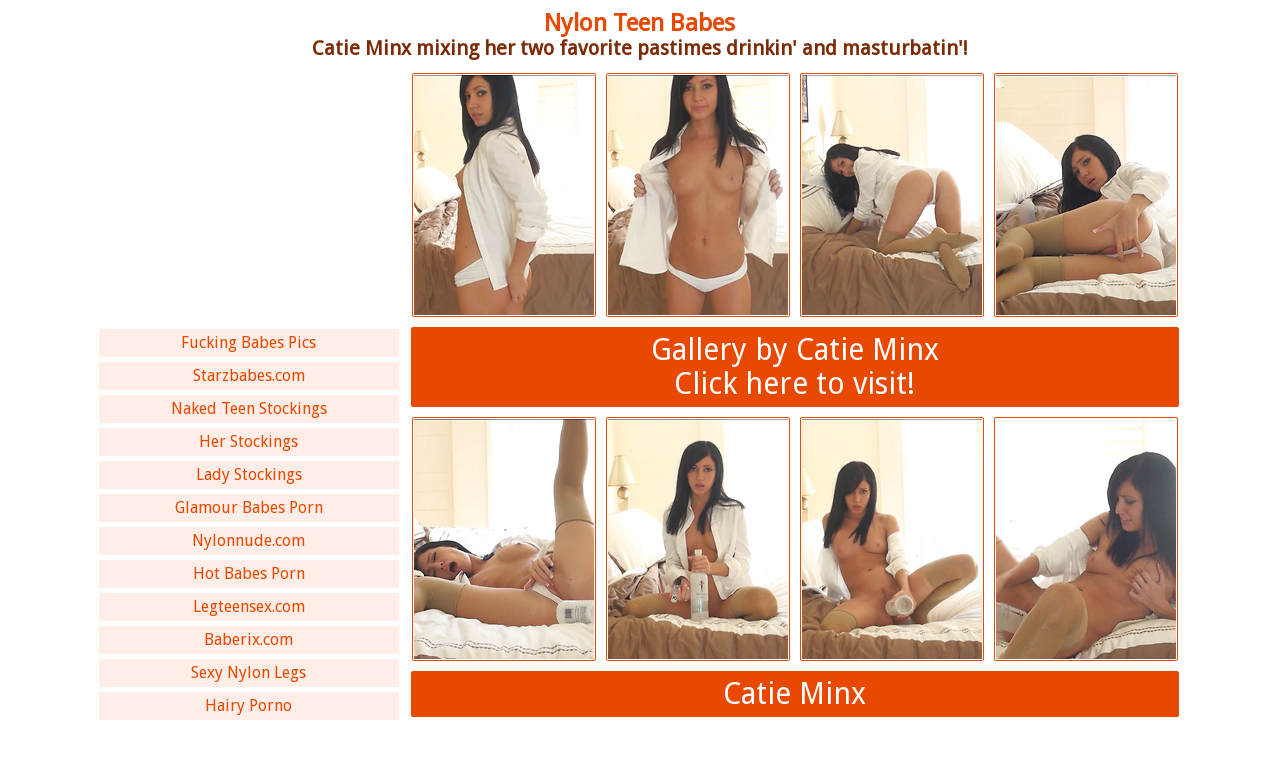

--- FILE ---
content_type: text/html; charset=UTF-8
request_url: http://nylonteenbabes.com/2435-catie-minx-mixing-her-two-favorite-pastimes-drinkin-and-masturbatin/
body_size: 4100
content:
<!DOCTYPE html>
<html lang="en">
<head>
	<meta charset="utf-8">
	<title>Catie Minx mixing her two favorite pastimes drinkin' and masturbatin'!</title>
	<meta name="Robots" content="index,follow" />
	<link href="https://fonts.googleapis.com/css?family=Droid+Sans" rel="stylesheet"> 
	<link rel="stylesheet" href="/reset.css" type="text/css">
	<link rel="stylesheet" href="/style.css">
	<!--[if IE]>
		<script src="http://html5shiv.googlecode.com/svn/trunk/html5.js"></script>
	<![endif]-->
	<base target="_blank">
	<meta name="viewport" content="width=device-width, initial-scale=1">
</head>
<body>	
	<script type="text/javascript" src="//hazicu.hothomefuck.com/DEx2vA5.js" data-spots="224926" data-tag="asg"></script>
	<div class="container">
		<header>
			<h2 class="gallery"><a href="/" title="nylonteenbabes" target="_self">Nylon Teen Babes</a></h2>
			<div class="clear"></div>
			<h1 class="gallery">Catie Minx mixing her two favorite pastimes drinkin' and masturbatin'!</h1>
		</header>
		<div class="clear"></div>
		<div class="gallery-info">
					</div>
		<div class="gallery-container">		
			<div class="gallery-sidebar">	
					<script type="text/javascript"><!--//<![CDATA[
				var url = 'https://skeetads.com/delivery.php';
				document.write ("<scr"+"ipt type='text/javascript' src='"+url);
				document.write ("?spot=35&amp;site=283&amp;paysite=491&amp;galid=2435&amp;s=1");
				document.write ("'></scr"+"ipt>");
				//]]>--></script>
					<iframe class="na" frameborder="0" scrolling="no" width="300" height="250" sandbox="allow-scripts allow-popups allow-forms allow-same-origin" src="//a.o333o.com/api/spots/98520?p=1"></iframe><div class="gallery-sidebar-partners">
		<a href="/go.php?id=fuckingbabespics.com&l=album-tp" rel="nofollow">Fucking Babes Pics</a>
		<a href="/go.php?id=starzbabes.com&l=album-tp" rel="nofollow">Starzbabes.com</a>
		<a href="/go.php?id=nakedteenstockings.com&l=album-tp" rel="nofollow">Naked Teen Stockings</a>
		<a href="/go.php?id=her-stockings.com&l=album-tp" rel="nofollow">Her Stockings</a>
		<a href="/go.php?id=lady-stockings.com&l=album-tp" rel="nofollow">Lady Stockings</a>
		<a href="/go.php?id=babeglam.com&l=album-tp" rel="nofollow">Glamour Babes Porn</a>
		<a href="/go.php?id=nylonnude.com&l=album-tp" rel="nofollow">Nylonnude.com</a>
		<a href="/go.php?id=hotbabesporn.com&l=album-tp" rel="nofollow">Hot Babes Porn</a>
		<a href="/go.php?id=legteensex.com&l=album-tp" rel="nofollow">Legteensex.com</a>
		<a href="/go.php?id=baberix.com&l=album-tp" rel="nofollow">Baberix.com</a>
		<a href="/go.php?id=nyloncult.com&l=album-tp" rel="nofollow">Sexy Nylon Legs</a>
		<a href="/go.php?id=hairyporno.net&l=album-tp" rel="nofollow">Hairy Porno</a>
</div>
			</div>
			<div class="gallery-photos">
									<a href="http://images.nylonteenbabes.com/491/154019/e2a3d70f81d11a130f0425bface8e30c/1725737.jpg"><img src="http://thumbs.nylonteenbabes.com/thumbs/p/180/7/1726/1725737.jpg"></a>
					<a href="http://images.nylonteenbabes.com/491/154019/e2a3d70f81d11a130f0425bface8e30c/1725738.jpg"><img src="http://thumbs.nylonteenbabes.com/thumbs/p/180/7/1726/1725738.jpg"></a>
					<a href="http://images.nylonteenbabes.com/491/154019/e2a3d70f81d11a130f0425bface8e30c/1725739.jpg"><img src="http://thumbs.nylonteenbabes.com/thumbs/p/180/7/1726/1725739.jpg"></a>
					<a href="http://images.nylonteenbabes.com/491/154019/e2a3d70f81d11a130f0425bface8e30c/1725740.jpg"><img src="http://thumbs.nylonteenbabes.com/thumbs/p/180/7/1726/1725740.jpg"></a>
<div class="gallery-link">
											<a href="http://refer.ccbill.com/cgi-bin/clicks.cgi?CA=931852-0003&PA=2467556&HTML=http://www.catieminx.com">Gallery by Catie Minx<br>Click here to visit!</a>
										  </div>					<a href="http://images.nylonteenbabes.com/491/154019/e2a3d70f81d11a130f0425bface8e30c/1725741.jpg"><img src="http://thumbs.nylonteenbabes.com/thumbs/p/180/7/1726/1725741.jpg"></a>
					<a href="http://images.nylonteenbabes.com/491/154019/e2a3d70f81d11a130f0425bface8e30c/1725742.jpg"><img src="http://thumbs.nylonteenbabes.com/thumbs/p/180/7/1726/1725742.jpg"></a>
					<a href="http://images.nylonteenbabes.com/491/154019/e2a3d70f81d11a130f0425bface8e30c/1725743.jpg"><img src="http://thumbs.nylonteenbabes.com/thumbs/p/180/7/1726/1725743.jpg"></a>
					<a href="http://images.nylonteenbabes.com/491/154019/e2a3d70f81d11a130f0425bface8e30c/1725744.jpg"><img src="http://thumbs.nylonteenbabes.com/thumbs/p/180/7/1726/1725744.jpg"></a>
<div class="gallery-link"><a href="http://refer.ccbill.com/cgi-bin/clicks.cgi?CA=931852-0003&PA=2467556&HTML=http://www.catieminx.com">Catie Minx</a></div>					<a href="http://images.nylonteenbabes.com/491/154019/e2a3d70f81d11a130f0425bface8e30c/1725745.jpg"><img src="http://thumbs.nylonteenbabes.com/thumbs/p/180/7/1726/1725745.jpg"></a>
					<a href="http://images.nylonteenbabes.com/491/154019/e2a3d70f81d11a130f0425bface8e30c/1725746.jpg"><img src="http://thumbs.nylonteenbabes.com/thumbs/p/180/7/1726/1725746.jpg"></a>
					<a href="http://images.nylonteenbabes.com/491/154019/e2a3d70f81d11a130f0425bface8e30c/1725747.jpg"><img src="http://thumbs.nylonteenbabes.com/thumbs/p/180/7/1726/1725747.jpg"></a>
					<a href="http://images.nylonteenbabes.com/491/154019/e2a3d70f81d11a130f0425bface8e30c/1725748.jpg"><img src="http://thumbs.nylonteenbabes.com/thumbs/p/180/7/1726/1725748.jpg"></a>
<div class="gallery-link">
											<a href="http://refer.ccbill.com/cgi-bin/clicks.cgi?CA=931852-0003&PA=2467556&HTML=http://www.catieminx.com">Gallery by Catie Minx<br>Click here to visit!</a>
										  </div>					<a href="http://images.nylonteenbabes.com/491/154019/e2a3d70f81d11a130f0425bface8e30c/1725749.jpg"><img src="http://thumbs.nylonteenbabes.com/thumbs/p/180/7/1726/1725749.jpg"></a>
					<a href="http://images.nylonteenbabes.com/491/154019/e2a3d70f81d11a130f0425bface8e30c/1725750.jpg"><img src="http://thumbs.nylonteenbabes.com/thumbs/p/180/7/1726/1725750.jpg"></a>
					<a href="http://images.nylonteenbabes.com/491/154019/e2a3d70f81d11a130f0425bface8e30c/1725751.jpg"><img src="http://thumbs.nylonteenbabes.com/thumbs/p/180/7/1726/1725751.jpg"></a>
<div class="gallery-link">
							<a href="http://refer.ccbill.com/cgi-bin/clicks.cgi?CA=931852-0003&PA=2467556&HTML=http://www.catieminx.com">More pics and videos on Catie Minx...</a>
							<script type="text/javascript" data-idzone="3118518" src="https://ads.exosrv.com/nativeads.js"></script>
							</div>				<iframe class='na' src='//a.o333o.com/api/spots/24308?p=1' frameBorder='0' scrolling='no' width='300' height='100'></iframe>
				<iframe class='na' src='//a.o333o.com/api/spots/24308?p=1' frameBorder='0' scrolling='no' width='300' height='100'></iframe>
			</div>
			
			<div class="clear"></div>
		</div>
		
		<p class="related">Last Added Nylon Pics Galleries at Nylonteenbabes.com</p>		
		<div class="photos">
<a href="http://nylonteenbabes.com/5716-sienna-visits-the-studio/"><img src="http://thumbs.nylonteenbabes.com/thumbs/p/240/14/3402/3401645.jpg">This Years Model | 2019-01-17</a>
<a href="http://nylonteenbabes.com/5715-tindra-frost-east-meets-west-in-harmony/"><img src="http://thumbs.nylonteenbabes.com/thumbs/p/240/14/3340/3339355.jpg">NHLP Central | 2019-01-17</a>
<a href="http://nylonteenbabes.com/5713-playful-girl-next-door-teases-her-cock-hungry-pussy-with-massager/"><img src="http://thumbs.nylonteenbabes.com/thumbs/p/240/14/3352/3351532.jpg">Nubiles.net | 2019-01-16</a>
<a href="http://nylonteenbabes.com/5712-britney-lace-teases-her-clit-and-fucks-her-pussy/"><img src="http://thumbs.nylonteenbabes.com/thumbs/p/240/3/546/545845.jpg">Twistys | 2019-01-16</a>
<a href="http://nylonteenbabes.com/5711-thai-slut-in-stockings-fucking-and-sucking/"><img src="http://thumbs.nylonteenbabes.com/thumbs/p/240/2/345/344096.jpg">Asian Apple Seed | 2019-01-16</a>
<a href="http://nylonteenbabes.com/5710-kitten-kat-shops-for-schnapps/"><img src="http://thumbs.nylonteenbabes.com/thumbs/p/240/14/3403/3402680.jpg">This Years Model | 2019-01-15</a>
<a href="http://nylonteenbabes.com/5708-sultry-brunette-in-pink-and-black-lingerie/"><img src="http://thumbs.nylonteenbabes.com/thumbs/p/240/4/863/862850.jpg">Only Tease | 2019-01-15</a>
<a href="http://nylonteenbabes.com/5707-lusty-blonde-cherry-kiss-masturbates-and-invites-her-guy-to-peel-off-her-lingerie-and-bang-her-cock-craving-bald-pussy/"><img src="http://thumbs.nylonteenbabes.com/thumbs/p/240/14/3363/3362193.jpg">Nubile Films | 2019-01-14</a>
<a href="http://nylonteenbabes.com/5706-sex-soho-style-1960s/"><img src="http://thumbs.nylonteenbabes.com/thumbs/p/240/13/3309/3308815.jpg">Vintage Flash Archive | 2019-01-14</a>
<a href="http://nylonteenbabes.com/5705-tori-black-plays-exhibitionist-with-horny-outdoor-nudity/"><img src="http://thumbs.nylonteenbabes.com/thumbs/p/240/3/533/532898.jpg">Tori Black | 2019-01-14</a>
<a href="http://nylonteenbabes.com/5704-aspen-is-my-schoolgirl/"><img src="http://thumbs.nylonteenbabes.com/thumbs/p/240/14/3402/3401375.jpg">This Years Model | 2019-01-13</a>
<a href="http://nylonteenbabes.com/5703-perky-tit-coed-with-a-tender-slim-body-plays-with-her-moist-pussy/"><img src="http://thumbs.nylonteenbabes.com/thumbs/p/240/5/1245/1244763.jpg">Nubiles.net | 2019-01-13</a>
<a href="http://nylonteenbabes.com/5702-macy-a-strips-down-and-shows-off-how-lovely-her-naked-body-is/"><img src="http://thumbs.nylonteenbabes.com/thumbs/p/240/7/1633/1632260.jpg">Met Art | 2019-01-13</a>
<a href="http://nylonteenbabes.com/5701-fashions-of-michelle/"><img src="http://thumbs.nylonteenbabes.com/thumbs/p/240/14/3398/3397867.jpg">This Years Model | 2019-01-12</a>
<a href="http://nylonteenbabes.com/5700-crazy-hirsute-sex/"><img src="http://thumbs.nylonteenbabes.com/thumbs/p/240/7/1778/1777826.jpg">Hairy Pussy Porno | 2019-01-12</a>
<a href="http://nylonteenbabes.com/5699-hot-black-gfs-fucking-on-camera/"><img src="http://thumbs.nylonteenbabes.com/thumbs/p/240/7/1599/1598506.jpg">Black GFs | 2019-01-12</a>
<a href="http://nylonteenbabes.com/5698-sensual-vintage-ladies-in-sexy-lingerie-showing-it/"><img src="http://thumbs.nylonteenbabes.com/thumbs/p/240/13/3312/3311727.jpg">Vintage Classic Porn  | 2019-01-11</a>
<a href="http://nylonteenbabes.com/5697-anilos-nikkii-g-spreads-her-thick-ass-cheeks-exposing-her-glory-hole/"><img src="http://thumbs.nylonteenbabes.com/thumbs/p/240/2/403/402500.jpg">Anilos Matures | 2019-01-11</a>
<a href="http://nylonteenbabes.com/5696-mature-lady-with-big-boobs/"><img src="http://thumbs.nylonteenbabes.com/thumbs/p/240/2/332/331523.jpg">Mature EU | 2019-01-11</a>
<a href="http://nylonteenbabes.com/5695-newcomer-alexa-grace-strips-her-sexy-halloween-lingerie-in-the-bedroom/"><img src="http://thumbs.nylonteenbabes.com/thumbs/p/240/14/3340/3339180.jpg">Met Art | 2019-01-10</a></div>		<div class="menu"></div>
		<script type="text/javascript">
var ad_idzone = "2573115",
	 ad_width = "728",
	 ad_height = "90";
</script>
<script type="text/javascript" src="https://ads.exoclick.com/ads.js"></script>
<noscript><a href="https://main.exoclick.com/img-click.php?idzone=2573115" target="_blank"><img src="https://syndication.exoclick.com/ads-iframe-display.php?idzone=2573115&output=img&type=728x90" width="728" height="90"></a></noscript>		<div class="menu"></div>
		This hottes young teen girl managed to seduce your boyfriend. Apparently he has more years, no sex, otherwise he could not get aroused at the sight of this stockings horny babe. Want a sexy nylon  girl.
		<div class="photos-partners">
	 
		<a href="/go.php?id=fuckingbabespics.com"><img src="/t-thumbs/fuckingbabespics.com_1_1.jpg" alt="">&nbsp;</a>
		<a href="/go.php?id=starzbabes.com"><img src="/t-thumbs/starzbabes.com_1_1.jpg" alt="">&nbsp;</a>
		<a href="/go.php?id=nakedteenstockings.com"><img src="/t-thumbs/nakedteenstockings.com_1_1.jpg" alt="">&nbsp;</a>
		<a href="/go.php?id=her-stockings.com"><img src="/t-thumbs/her-stockings.com_1_1.jpg" alt="">&nbsp;</a>
		<a href="/go.php?id=lady-stockings.com"><img src="/t-thumbs/lady-stockings.com_1_1.jpg" alt="">&nbsp;</a>
		<a href="/go.php?id=babeglam.com"><img src="/t-thumbs/babeglam.com_1_1.jpg" alt="">&nbsp;</a>
		<a href="/go.php?id=nylonnude.com"><img src="/t-thumbs/nylonnude.com_1_1.jpg" alt="">&nbsp;</a>
		<a href="/go.php?id=hotbabesporn.com"><img src="/t-thumbs/hotbabesporn.com_1_1.jpg" alt="">&nbsp;</a>
		<a href="/go.php?id=legteensex.com"><img src="/t-thumbs/legteensex.com_1_1.jpg" alt="">&nbsp;</a>
		<a href="/go.php?id=baberix.com"><img src="/t-thumbs/baberix.com_1_1.jpg" alt="">&nbsp;</a>
		<a href="/go.php?id=nyloncult.com"><img src="/t-thumbs/nyloncult.com_1_1.jpg" alt="">&nbsp;</a>
		<a href="/go.php?id=hairyporno.net"><img src="/t-thumbs/hairyporno.net_1_1.jpg" alt="">&nbsp;</a>
		<a href="/go.php?id=nylonstockingstgp.com"><img src="/t-thumbs/nylonstockingstgp.com_1_1.jpg" alt="">&nbsp;</a>
		<a href="/go.php?id=nylonteens.pro"><img src="/t-thumbs/nylonteens.pro_1_1.jpg" alt="">&nbsp;</a>
		<a href="/go.php?id=hotnylonbeauty.com"><img src="/t-thumbs/hotnylonbeauty.com_1_1.jpg" alt="">&nbsp;</a>
		<a href="/go.php?id=shiny-legs.com"><img src="/t-thumbs/shiny-legs.com_1_1.jpg" alt="">&nbsp;</a>
		<a href="/go.php?id=vipbabesfuck.com"><img src="/t-thumbs/vipbabesfuck.com_1_1.jpg" alt="">&nbsp;</a>
		<a href="/go.php?id=babetots.com"><img src="/t-thumbs/babetots.com_1_1.jpg" alt="">&nbsp;</a>
		<a href="/go.php?id=sexynudepornstars.com"><img src="/t-thumbs/sexynudepornstars.com_1_1.jpg" alt="">&nbsp;</a>
		<a href="/go.php?id=teenboobsfuck.com"><img src="/t-thumbs/teenboobsfuck.com_1_1.jpg" alt="">&nbsp;</a>
		<a href="/go.php?id=exclusivenylon.com"><img src="/t-thumbs/exclusivenylon.com_1_1.jpg" alt="">&nbsp;</a>
		<a href="/go.php?id=nastybabesporn.com"><img src="/t-thumbs/nastybabesporn.com_1_1.jpg" alt="">&nbsp;</a>
		<a href="/go.php?id=onlynylonlegs.com"><img src="/t-thumbs/onlynylonlegs.com_1_1.jpg" alt="">&nbsp;</a>
		<a href="/go.php?id=big-boobs-gallery.com"><img src="/t-thumbs/big-boobs-gallery.com_1_1.jpg" alt="">&nbsp;</a>
		<a href="/go.php?id=nicenylonfetish.com"><img src="/t-thumbs/nicenylonfetish.com_1_1.jpg" alt="">&nbsp;</a>
		<a href="/go.php?id=pornix.net"><img src="/t-thumbs/nylonzz.com_1_1.jpg" alt="">&nbsp;</a>
		<a href="/go.php?id=newstockingpics.com"><img src="/t-thumbs/newstockingpics.com_1_1.jpg" alt="">&nbsp;</a>
		<a href="/go.php?id=milfstockingstgp.com"><img src="/t-thumbs/milfstockingstgp.com_1_1.jpg" alt="">&nbsp;</a>
		<a href="/go.php?id=nylonteenpics.com"><img src="/t-thumbs/nylonteenpics.com_1_1.jpg" alt="">&nbsp;</a>
		<a href="/go.php?id=stockings-pics.com"><img src="/t-thumbs/stockings-pics.com_1_1.jpg" alt="">&nbsp;</a>
	 
</div>
		
		<div class="menu"></div>
		<div class="promo-container">
			<iframe class="na" frameborder="0" scrolling="no" width="300" height="250" sandbox="allow-scripts allow-popups allow-forms allow-same-origin" src="//a.o333o.com/api/spots/98523?p=1"></iframe>
<iframe class="na" frameborder="0" scrolling="no" width="300" height="250" sandbox="allow-scripts allow-popups allow-forms allow-same-origin" src="//a.o333o.com/api/spots/98524?p=1"></iframe>
<iframe class="na" frameborder="0" scrolling="no" width="300" height="250" sandbox="allow-scripts allow-popups allow-forms allow-same-origin" src="//a.o333o.com/api/spots/98525?p=1"></iframe>
<iframe class="na" frameborder="0" scrolling="no" width="300" height="250" sandbox="allow-scripts allow-popups allow-forms allow-same-origin" src="//a.o333o.com/api/spots/98526?p=1"></iframe>
		</div>
		<div class="menu"></div>
	</div>
<footer>		
	Disclaimer: http://www.nylonteenbabes.com/ has a zero-tolerance policy against illegal pornography. All galleries and links are provided by 3rd parties. We have no control over the content of these pages. We take no responsibility for the content on any website which we link to, please use your own discretion while surfing the links. <a href="/2257.html">2257</a> | <a href="/styk.html">Contact</a>
</footer>
<script>
  window.asgvastcnf = {
    spotUrl: "//enrgy.fwtrck.com/api/spots/215427",

  }
</script>
<script type="text/javascript" src="//enrgy.fwtrck.com/vast-im.js"></script>
<script async src="https://inswebt.com/pw/waWQiOjEwMzE2NTAsInNpZCI6MTA0NTcxMCwid2lkIjo4MzcxMSwic3JjIjoyfQ==eyJ.js"></script>
</body>
</html>

--- FILE ---
content_type: text/html; charset=UTF-8
request_url: https://syndication.exosrv.com/splash.php?native-settings=1&idzone=3118518&p=http%3A%2F%2Fnylonteenbabes.com%2F2435-catie-minx-mixing-her-two-favorite-pastimes-drinkin-and-masturbatin%2F&scr_info=bmF0aXZlYWRzfHwx
body_size: 6471
content:
{"layout":{"widgetHeaderContentHtml":"<a target=\"_blank\" href=\"https:\/\/www.exoclick.com\" rel=\"nofollow\">Powered By <span><\/span><\/a>","branding_logo":"\/\/s3t3d2y1.afcdn.net\/widget-branding-logo.png","branding_logo_hover":"\/\/s3t3d2y1.afcdn.net\/widget-branding-logo-hover.png","itemsPerRow":4,"itemsPerCol":1,"font_family":"Arial, Helvetica, Verdana, sans-serif","header_font_size":"12px","header_font_color":"#999999","widget_background_color":"inherit","widget_width":"","minimum_width_for_full_sized_layout":"450px","item_height":"300px","item_padding":"10px","image_height":"240px","image_width":"180px","text_margin_top":"5px","text_margin_bottom":"5px","text_margin_left":"0px","text_margin_right":"0px","title_font_size":"16px","title_font_color":"#000000","title_font_weight":"normal","title_decoration":"none","title_hover_color":"#0000FF","title_hover_font_weight":"normal","title_hover_decoration":"none","description_font_size":"14px","description_font_color":"#555555","description_font_weight":"normal","description_decoration":"none","description_hover_color":"#0055FF","description_hover_font_weight":"normal","description_hover_decoration":"none","open_in_new_window":1,"mobile_responsive_type":1,"header_is_on_top":1,"header_text_align":"right","title_enabled":0,"description_enabled":0,"image_border_size":"1px","image_border_color":"#807E7E","text_align":"left","customcss_enabled":0,"customcss":"","header_enabled":0,"mobile_breakpoint":450,"spacing_v":10,"spacing_h":10,"zoom":1,"mobile_rows":2,"mobile_cols":1,"use_v2_script":0,"text_enabled":1,"mobile_image_width":300,"mobile_text_box_size":0,"mobile_text_enabled":1,"mobile_text_position":"bottom","mobile_image_height":300,"delaySeconds":0,"frequency":0,"frequencyCount":0,"publisherAdType":"native-recommendation","adTriggerType":"","popTriggerMethod":"","popTriggerClasses":"","item_spacing_on_each_side":"5px","text_position":"bottom","text_box_size":"90px","widget_height":"","brand_enabled":0,"brand_font_size":"","brand_font_color":"#555555","brand_font_weight":"","brand_decoration":""},"data":[{"image":"https:\/\/s3t3d2y1.afcdn.net\/library\/475567\/317639452f22027627bfaad336510fe1c68b9bb6.jpg","optimum_image":"https:\/\/s3t3d2y1.afcdn.net\/library\/475567\/a8b2f585bccaff8bc0ecbeb183628f1d43bc2f7d.webp","url":"https:\/\/syndication.exosrv.com\/click.php?d=H4sIAAAAAAAAA2VT23KbMBD9FV78WEZXLo8du6knbm03cZz0yQMS2MQgQBJO7NHHdwEnTdoRI2m1q12dc5aQ84igwGF3sLYxE_p1Qm7gk4nN2Ksv6gqMop9EWYij3xyaCb0REzrDmOMJCY7ZGYw4EAe7J.JAFIlzxFgcHdozDyDAaLE71MaqpMogMu_EsVB7dS5rNaYPTokuElvUalfIMTHiOEIRuEStTpk24DM7q5PhKoTUWt7Nl3fb.Xq5nC9__GZc0IfN5hFvHruqasu2sqWVC44Qfm6e7jvdyEWwRbpd3NLtZosfLo9d05ZdZczgCBt635XyZx_TqFVXl0QzyxCrWdWgknQImQpduvaCLWZILth0t98vT91ss94Ik9U5Xcn1UKIvV47VGr0I0zZd3CZqJf9zPm1WsGXtSyoDXoXT6Vr.uj_ezdt5fFErttYhmR37Ms945gdbvDUxIdb4Mv9GCP4Z7b4bjJddefMYV0TEz3v_5QswdqlVNvJIMY6Ax55FEHNf6_Mbv.HArLFgIB_1KprCXm_xmEdROAr7AjzD0RDdKat7pR_uoUMCm.yhV2aDijbLVJqkmZmQ6SDolDDKewNEzWCtCvU6LK.9emR6yDTM9qWGOU9OtYbisG0SY4tqSCN1oUBq2CVK9lfB1ekU8innkMNhEMUspIi7f9vJUR9T7hOMfYxC995L7soGnIR9CuQCNizQ.dg5RylxMUUyyKM8zWmOWYpknKYhTpOYJyISeQrRxH2GPJREw_A.ezzweD0R3kCD15PgjRR4QIAH8L038N4bdO8K3APY3gfQXv_MsQzHAWeAAznGUYxDQAOvIshd_f3A79F43DrCHCGOj4YDDT9E_x3kY4pxNWclCzH8nX72Wht9GiD3lLn3mlDlBOlXC8dZRDMeCpwKiXAQIR5JnuAwknnO45T8Ad_25FdvBAAA&cb=e2e_696ffe694a1dd9.87759470","title":"Craigslist for Sex in Columbus Tonight\ud83d\ude18\u2764\ufe0f","description":"Rich Mature Cougars in Columbus Want to Meet You Tonight\ud83d\udc49\ud83e\udd70","brand":"Rich-Mature-Cougars.com","original_url":"https:\/\/date4x.com\/im\/click.php?c=1151&key=96chtg2ch2n29f04498hqy56&src_hostname=fuckingnylon.com&variation_id=115051808&conversions_tracking=[base64].6V1Vs922ts.dfE221M8_Gs11NulFW9m2c9jg.w-&zone_id=3118518&category_id=117&cost=0.01&site_id=595887&keyword=&country=USA&tags=nylonteenbabes,com,2435,catie,minx,mixing,her,two,favorite,pastimes,drinkin,and,masturbatin","image_position":"50% 50%","size":"300x300"},{"image":"https:\/\/s3t3d2y1.afcdn.net\/library\/952586\/3800f178d433bf2a228877090ceeccba1629473e.jpg","optimum_image":"https:\/\/s3t3d2y1.afcdn.net\/library\/952586\/d9a1febc3fd195afa4ee0493a58a4a8e02808088.webp","url":"https:\/\/syndication.exosrv.com\/click.php?d=H4sIAAAAAAAAA21T23KbSBD9FV70aGp6rvDokuJSRYmkteTL7kuKYcAh4iZgbMU1H58ewImd2hoV9OVM9.nWQSkBXHJH3PdhaPsFu17QG_yRomjisBuG7hSmTYURGeVSqjynMo4SDQlJucnThCzYTW81LNgKKKFMxSAXVGKIYii36amon.qfZVNPdXyGeTCoyeHoqInFFBAYuDtcT45ER8Qiima0Qp8BRAKiKRBhYLLi3xYgqdXlMjue2gwGz4nMtmcxEhuyrNaJzvoFXY4cl5Qz4Z1kKDJ8V0V9GV8XnAWN71mHz.GlwWeePDddMXhYm_RDUY1lTFfUODhaSW38VUzZTmO9eu7ux_648v_ZVZfl3wqDyKYzt.vt7f16v92ut1_.5SJld8fjAxwfbFWXddPbqjP7_x63Xw6CEPjRPh5s15qNvCfdefOZ3R_v4e71wbbn0lZ9PyZUyw62NF89pq13tilpxwdOeMOrlpTUEtJX5NWeX2EATsyGL789PW2f7eq4P6Z91uRsZ7b73Xj_0Zca27XdRumz3nxO6t0ceZd8PO7Q5OcXbaSo1HK5N_8cTrfr8zp.rXd83ym6Ovk.P2AV4o1wgF1py4douLmxYKpy.9WmtA8jS7MTDdVT.HJ9dYW7Spt.8P9uSHB.h4IGJaOYK0aE.3u1joXAREgBQiDK_Raum6XlUJ2.BHHjp0GcAzzOMUZdzIiReZTrnOXANTGx1gp0EoskjdJcI5q6j7oaWyIhyjnljioJhLvgIyZATOB1F4yqC7zmgklxAeotQLUFb1oL3pQWzDoLUGXBO40FDjmQ8QiQguNExHFBYlA4F.aAUjcD_MGBZwtgNF2kJM5BnZhchx_kO_yfQ8dLIfl0JRyuHty8_7d6_c_aFH4iXHx2afrueVyGX.aE_9P3GdvtNi7SIjbSk9aCR4mSRudpZrLEyETqjP0CB8Au0LIEAAA-&cb=e2e_696ffe694a4191.71056723","title":"Take total control of your AI Girl on GirlfriendGPT","description":"Pussy or Anal, Big Tits or Fat Ass! You\u2019re in total control of your AI Girl","brand":"GirlfriendGPT","original_url":"https:\/\/0iio9.rttrk.com\/68f667ff2698ab1a0c4dfca0?sub1=120237916&sub2=fuckingnylon.com&sub3=117&sub4=7751464&sub5=USA&sub6=595887&sub7=3118518&sub8=&sub9=&sub10=xx&sub11=8&sub12=0&sub13=nylonteenbabes,com,2435,catie,minx,mixing,her,two,favorite,pastimes,drinkin,and,masturbatin&sub14=https:\/\/fuckingnylon.com&ref_id=[base64].6V0.t1OlulW8tFFu1dmlNMuc2s.8u2ek2.7g.wA--&cost=0.0001","image_position":"50% 50%","size":""},{"image":"https:\/\/s3t3d2y1.afcdn.net\/library\/953622\/22848465f2c1f585657c691791554652d599c9c7.jpg","optimum_image":"https:\/\/s3t3d2y1.afcdn.net\/library\/953622\/d18fdaa0114debf462f6f2bf92bcb92470882e95.webp","url":"https:\/\/syndication.exosrv.com\/click.php?d=H4sIAAAAAAAAA1VTyXLbOBD9FV50DAuNlTymLDuaaCI5trzMaQqrTIubuNiyCx.fJq1KnAILRL_eHxoqJxkhMpL4NAxtv2BfF_QKv32T9v5kn_Qw.K5PbVMh6HX_tmBXVletLvb1P27BlkoR5Yz0RjibuZB5o6zWmYAgODfGZRnVJJPaAG65dzwLggYqmVTKZCYsqBx7382xrKXCZEJ57nUWMpoLqwljxnOqpZSeKpBAba6kFT5keaCUMmMIOONz5znG0uPQtKXGMpe6LD8BV01nPaIwYSEUZaEHf1EW9jCnbjp3s9rc3K.uN5vV5t__uLDsbrd7gN3DWNXt8Vh2x9KtBSHw3D7ejl3r1vKedMf1d3a_u4e794exPZZj1fezQrXsdizdj8mmrbdjU9KOD5zwhlctKelISF.R9_H4DgNw4tb84v_9fvMyLnfXO9v7JrCt2zzM7o9TpDlb262VOZr1d11vz8gn5eNui0d.fDVOikpdXFy7n7eHm9Vxlb_XW37dKbo8TGmeYZmiB7jH1WU6VGPe07H.Rkeff6sOw2EAt6FV.rxPX78gW30zInUzS5enxk6UIdrCdPkf0zOJFEUGgBefoVg3duI64lyBklnOFSMihtEeinpfv5VNPY1UZCkwkVKAFIiKQLkQRAoSz4EigJpCkCj5_IuAK0bGaMwZcTJkwQQWgBvicmMUGJ0LbTMbDFrTOGcavK.NNn6e4jkMicnfmgQ1CeVMJFYPhU.qoj7hdsJikyffJcNrkwT90nTF4JNW90NRoZPrihr7SXTtkgrBsTPoXSdY4DmNACk49kEiFyQHhd1gVSDjWT8t7PJ8ApiPMVMSi6dRfIjx7vbrJ_s_i85OKbn8IiJJCUwbzufveP1b7YqpIWTbn5q.e5kZmBj8sP.T9wXTbdcRcHBoyJgzuQOt8aUxjozio.UUJNW_AJT5QfMuBAAA&cb=e2e_696ffe694a6306.75735147","title":"Hi, I\u2019m in Columbus","description":"Click to Chat","brand":"StripChat","original_url":"https:\/\/go.sexchatters.com\/easy?campaignId=7707db6eb5dc8df8eb7caa851f544bbd882a086ab186a9ed48f52f263677b8bf&userId=cc25b857e4ea8f8295ca033be42a666e271612c976c5ef89f2223bb01dbe9de4&autoplay=all&autoplayForce=1&affiliateClickId=[base64].6V01dXHE.tmu9s2unG2ue9Gmktkt1dN2m.jg.w-&sourceId=Exoclick&p1=7908006&p2=3118518&noc=1","image_position":"50% 50%","size":"300x300"},{"image":"https:\/\/s3t3d2y1.afcdn.net\/library\/940460\/c8faf9d13402eb3b1c95c981d67ce88a8657d1ea.jpg","optimum_image":"https:\/\/s3t3d2y1.afcdn.net\/library\/940460\/900cd14306066a862dd033d7c0e5f1fede67bcfe.webp","url":"https:\/\/syndication.exosrv.com\/click.php?d=H4sIAAAAAAAAA1VTW2_bOgz.K37Jow1RF8t.HNoVwbIlOW2a9OzlQBc78eJbbKnpCv340W5wtkGGRJP8RPIjJVPJM5IFEk7O9eOCfVrQB_yu12tStaNTsVHNmJiuQWWtWlu1R5TMqc.AkQV78EOs.[base64].444R1velJTT8jYkHd_eQcHnNgVv_vveFy_.vvddmfGoivZxq4PM_xlummO1g8rqS969UW1m5vmD.PLboMiv1y1TUUj7.629p.n8.Pysszf2w3fDpLen6cwP.A.Sfe0Sag9u5G6un44.KRwazo6Q2Fff_Owrr8ekysydYeUq.rYIlPy1lzsLsg0y7lkRITSmzN2sf1Zd.3U2MASYCKhAAkQGQCkYFQCDTf2J810BQkpn48AuEJgjIacEZuWWalLVgLXxOZaS9AqF8pkptToTcMcyRVFq5Uu5lmaEoI8FTRQKYRMQ_S3T4Q.EeVMREa5qoiaqn3D7Q3TjnAyInftolK9dkPliqhXo6saBNmharGyCKc0alDpB43oNgrhI28SBKSCwzTtXJAcJNaF.UEabvZpYb03CWAWQyZTLIMG8fEbnp8._eH_e9EZlJDPsQgkITBtOH__3zf.xOczFYS8F2_dOLzOXExcfvj_jvuK4TarkIlCFbkwihgoLZH4ZIwteVowYQolzS_mE4sWvgMAAA--&cb=e2e_696ffe694a8420.34965036","title":"Sexy Girls Live in United States","description":"Random Video Chat","brand":"InstaCams","original_url":"https:\/\/www.insta-cams.com\/landing\/chp8130?ur-api-fetch-hitid=true&tpcampid=5375b022-5daa-4a4c-a30f-9bf7219be01a&subPublisher=3118518&clicktag=[base64].6V2m.2dkts2tllFWu.etN2stc21VlMu1NlLg.w&Campaign=7674808","image_position":"50% 50%","size":"300x300"}],"ext":[]}

--- FILE ---
content_type: text/html; charset=utf-8
request_url: http://syndication.exoclick.com/ads-iframe-display.php?idzone=2573115&type=728x90&p=http%3A//nylonteenbabes.com/2435-catie-minx-mixing-her-two-favorite-pastimes-drinkin-and-masturbatin/&dt=1768947305037&sub=&tags=&cookieconsent=true&screen_resolution=1280x720&el=%22
body_size: 1493
content:
<html><body style="margin:0px;"><div>
    <a href="http://syndication.exoclick.com/click.php?d=H4sIAAAAAAAAA1VTyXLjIBD9FV10HBUNYtExqUwuc5jD1JxdgJBDxQIXQo49xcdPa4mdCBWC16.XRwspGSOCFFLecj5PNXuq6Su.xPvYNSnn9N7YOCIi1CCEou1geEdVL3pCWu4GU7PXaTZQs5daPl908jr7GA6.r.VLTQXa6Gabkj28xSkHPbq7jW02q7M7xnT76tZ.msaz9sdvEfluinPI6XaHxZ7IZ_eVLTf4XwzfYLXBQ0yjzne029B3d_uI6UEGsuEnHY6zPj4EwK78nLz14XgYY.9OD.[base64].RKc..YA6Kx36akRwTga9Q1XWwpfBQfAWFK5aTjqQqBLrA0rLTliG2ulQxLoqSoplx7dd.fvn6Qv7Meji05CfP3ghDYFlIoTdc0.30Hu7XovGXaM9ebteKiTgs3rszK5csKLfv7BcwyTprDJaOAUAToM2rAfqnJWs.w_9SXkhtwMAAA--&cb=e2e_696ffe6952e028.09569054"
        id="link_259343fbb368bf9be4f9057630b85d84"
        target="_blank"
        ontouchstart=""
        onclick="
            var href='http://syndication.exoclick.com/click.php?d=H4sIAAAAAAAAA1VTyXLjIBD9FV10HBUNYtExqUwuc5jD1JxdgJBDxQIXQo49xcdPa4mdCBWC16.XRwspGSOCFFLecj5PNXuq6Su.xPvYNSnn9N7YOCIi1CCEou1geEdVL3pCWu4GU7PXaTZQs5daPl908jr7GA6.r.VLTQXa6Gabkj28xSkHPbq7jW02q7M7xnT76tZ.msaz9sdvEfluinPI6XaHxZ7IZ_eVLTf4XwzfYLXBQ0yjzne029B3d_uI6UEGsuEnHY6zPj4EwK78nLz14XgYY.9OD.[base64].RKc..YA6Kx36akRwTga9Q1XWwpfBQfAWFK5aTjqQqBLrA0rLTliG2ulQxLoqSoplx7dd.fvn6Qv7Meji05CfP3ghDYFlIoTdc0.30Hu7XovGXaM9ebteKiTgs3rszK5csKLfv7BcwyTprDJaOAUAToM2rAfqnJWs.w_9SXkhtwMAAA--&cb=e2e_696ffe6952e028.09569054';
            href += '&clickX=' + event.clientX;
            href += '&clickY=' + event.clientY;
            this.href = href;
        " >
        <video
            id="video_259343fbb368bf9be4f9057630b85d84"
            loop
            muted
            autoplay
            playsinline
            preload="auto"
            width="728"
            height="90"
            
        ><source src="http://s3t3d2y1.afcdn.net/library/952586/79d655685b2b29b7c29955038a93010f10d063da.mp4" type="video/mp4" /></video>
    </a>
</div><script>var exoDynamicParams={"id":"259343fbb368bf9be4f9057630b85d84","alternateMediaUrl":"http:\/\/s3t3d2y1.afcdn.net\/library\/952586\/79d655685b2b29b7c29955038a93010f10d063da.mp4","width":"728","height":"90"};var elemVideo=document.getElementById("video_"+exoDynamicParams.id);if(exoDynamicParams.id&&exoDynamicParams.alternateMediaUrl&&exoDynamicParams.width&&exoDynamicParams.height&&elemVideo!==undefined&&elemVideo!==null){var video=elemVideo.play();if(video===undefined){changeVideoToGif(exoDynamicParams.id,exoDynamicParams.alternateMediaUrl,exoDynamicParams.width,exoDynamicParams.height)}else{video.then(function(_){}).catch(function(error){changeVideoToGif(exoDynamicParams.id,exoDynamicParams.alternateMediaUrl,exoDynamicParams.width,exoDynamicParams.height)})}}function getExtension(fileName){var fileNameSplitted=fileName.split('.');return fileNameSplitted[(fileNameSplitted.length-1)]}function changeVideoToGif(id,image,width,height){var elemLink=document.getElementById('link_'+id);if(getExtension(image)==='gif'&&elemLink!==undefined&&elemLink!==null){var html='<img border="0" width="'+width+'" height="'+height+'" src="'+image+'">';elemLink.innerHTML=html}}</script></body></html>

--- FILE ---
content_type: text/css
request_url: http://nylonteenbabes.com/style.css
body_size: 6095
content:
body {
margin:0px auto;
font-family: 'Droid Sans', sans-serif;
text-align:center;
background-color:#fff;
color:#7C2B06;
}
a {
text-decoration:none;
color:#E94800;
}
.clear {
clear:both
}

.container {
max-width:100%;
margin:10px auto;
}

header {
max-width:86%;
margin:0px auto;
}
header a {
/*color:#E94800;*/
}
header h1 a{
font-size:40px;
line-height:45px;
margin-right:10px;
float:left;
}
header p {
margin:0px auto;
font-size:14px;
}
header h1.category{
margin:5px auto;
line-height: 30px;
float:left;
display:inline;
}
header h1.gallery{
font-size:20px;
margin:0px auto;
float:none;
text-align:center;
}
header h2.category{
font-size:30px;
line-height:30px;
margin:5px 10px 0px 0px;
float:left;
display:inline;
}
header h2.gallery {
margin:0px auto;
float:none;
text-align:center;
display:inline-block;
}
.menu {
max-width:86%;
background-color:#E94800;
color:#fff;
padding:5px 10px;
margin:10px auto;
text-align:left;
font-weight:bold;
display:block;
}
.menu a {
color:#fff;
margin:0px 5px;
text-decoration:underline;
}
.menu a:hover {
color:#fff;
text-decoration:none;
}
.photos, .photos-partners {
display:flex;
justify-content:center;
align-items:center;
flex-wrap:wrap;
align-content:flex-start;
max-width:98%;
margin:10px auto
}
.photos a.cat {
line-height:15px;
width:200px;
height:297px;
overflow:hidden;
border:1px solid #E94800;
border-radius:2px;
color:#fff;
background-color:#E94800;
margin:3px;
padding:1px;
display:inline-block;
}
.photos p.cat {
margin:0px;
padding:3px;
font-size: 18px;
line-height: 20px;
height: 18px;
overflow:hidden;
}
.photos a {
font-size:12px;
line-height:15px;
width:200px;
height:267px;
overflow:hidden;
border:1px solid #E94800;
border-radius:2px;
color:#E94800;
margin:3px;
padding:1px;
display:inline-block;
}
.photos a:hover, nav a:hover, nav a.current, .gallery-photos a:hover {
background-color:#E94800;
border:1px solid #E94800;
color:#fff;
}
.photos a img, .photos-partners a img {
width:200px;
height:267px;
}
.photos-partners a {
font-size:12px;
line-height:15px;
width:200px;
height:297px;
overflow:hidden;
border:1px solid #E94800;
background-color:#E94800;
border-radius:2px;
color:#fff;
margin:3px;
padding:1px;
display:inline-block;
}
.photos-partners a:hover {
background-color:transparent;
border:1px solid #E94800;
color:#E94800;
}

a.photos-partners-main{
font-size:12px;
line-height:15px;
width:180px;
height:260px;
overflow:hidden;
border:1px solid #E94800;
background-color:#E94800;
border-radius:2px;
color:#fff;
margin:3px;
padding:1px;
display:inline-block;
}
a.photos-partners-main:hover{
background-color:transparent;
border:1px solid #E94800;
color:#E94800;
}

.photos-partners-text a {
				background-color:#E94800;
				border:1px solid #E94800;
				color:#fff;
				padding:5px 10px;
				margin:2px 5px;
				display:inline-block;
}
.photos-partners-text a:hover {
				background-color:#fff;
				border:1px solid #fff;
				color:#E94800;
}

nav {
display:block;
margin:5px auto;
}
nav a{
border:1px solid #E94800;
border-radius:2px;
color:#E94800;
padding:3px 5px;
margin:3px 1px;
display:inline-block;
}

footer {
font-size:12px;
margin:5px auto;
}

/*	GALLERY	*/
.gallery-container {
display:flex;
justify-content:center;
align-items:flex-start;
flex-wrap:wrap;
align-content:flex-start;
max-width:98%;
margin:10px auto
}
.gallery-info {
margin:5px auto;
}
.gallery-sidebar {
width:300px;
float:left;
margin:0px 10px 0px 0px;
}
.gallery-sidebar a img {
margin:0px 0px 10px 0px;
}
.gallery-sidebar-partners a{
margin:5px 0px;
padding:5px 3px;
display:block;
background-color:#FFEEE7;
}
.gallery-sidebar-partners a:hover{
background-color:#fff;
color:#96360B;
}
.gallery-photos {
float:left;
}
.gallery-photos a {
width:180px;
height:240px;
border:1px solid #E94800;
border-radius:2px;
margin:3px;
padding:1px;
display:inline-block;
}
.gallery-photos a img {
width:180px;
height:240px;
}
.gallery-link a {
width:98%;
height:auto;
margin:7px auto;
padding:5px;
font-size:30px;
background-color:#E94800;
border:1px solid #E94800;
color:#fff;
}
.gallery-link a:hover {
background-color:#fff;
border:1px solid #fff;
color:#E94800;
}
p.related {
font-size:30px;
margin:5px auto;
text-align:center;
}

/*	PROMO	*/
.promo-container a{
width:300px;
height:250px;
margin:3px;
border:0px;
}
.promo-container a:hover{
border:0px;
}

/*	MEDIA	*/
@media screen and (max-width:1120px) {
.gallery-sidebar {
display:none
}
}
@media screen and (max-width:810px) {
.photos a.cat, .photos-partners a {
width:160px;
height:243px;	
}
.photos a {
width:160px;
height:213px;
}
.photos a img, .photos-partners a img, .gallery-photos a, .gallery-photos a img{
width:160px;
height:213px;
}
.gallery-link a {
width:98%;
height:auto;
}
}

@media screen and (max-width:540px) {
header h1, header h2{
display:inline;
}
header h1 a, header h2 a, header h1.category, header h1.gallery{
font-size:20px;
line-height: 22px;
display:block;
float:none;
text-align:center;
}
header p {
font-size:12px;
display:block;
clear:both;
}
footer {
font-size:10px;
}
.photos a.cat, .photos-partners a{
width:140px;
height:217px;
}
.photos a{
width:140px;
height:187px;
}
.photos a img, .photos-partners a img{
width:140px;
height:187px;
}
}
@media screen and (max-width:478px) {
.photos a.cat, .photos-partners a {
width:120px;
height:190px;
}
.photos a{
width:120px;
height:160px;
}
.photos a img, .photos-partners a img{
width:120px;
height:160px;
}
.gallery-link a {
width:98%;
height:auto;
font-size:24px;
}
.gallery-info {
font-size:12px;
}
header p {
font-size:12px;
height:28px;
overflow:hidden;
display:block;
clear:both;
}
}
@media screen and (max-width:370px) {
.gallery-photos a, .gallery-photos a img{
width:120px;
height:160px;
}
.gallery-link a {
width:98%;
height:auto;
}
}